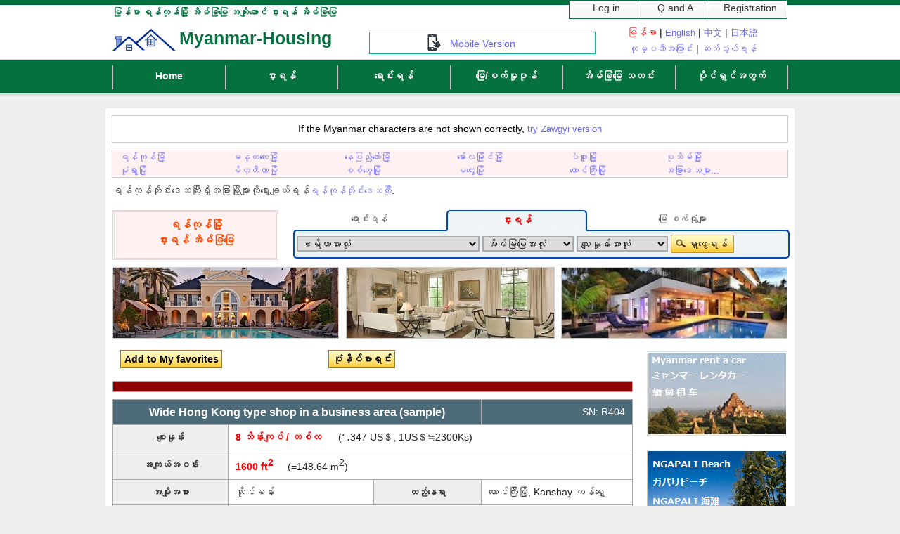

--- FILE ---
content_type: text/html; charset=UTF-8
request_url: https://www.myanmar-housing.com/um/rvdetailum.php?number=404
body_size: 22799
content:
<!DOCTYPE html PUBLIC "-//W3C//DTD XHTML 1.0 Transitional//EN" "http://www.w3.org/TR/xhtml1/DTD/xhtml1-transitional.dtd">
<html xmlns="http://www.w3.org/1999/xhtml" xml:lang="en" lang="en">
<head>
<meta http-equiv="content-type" content="text/html; charset=UTF-8" />
<meta http-equiv="Content-style-Type" content="text/css" />
<meta name="Description" content="မြန်မာအိမ်ခြံမြေသတင်း၊ ငှားရန်အိမ်ခြံမြေ၏အသေးစိတ်ဖော်ပြချက်။ (ဆိုင်ခန်း) in Kanshay, တောင်ကြီးမြို့" />
<meta name="Keywords" content="အိမ်ခြံမြေ၊ အိမ်ရာ၊ ကွန်ဒိုမီနီယမ်၊ လုံးချင်း၊ ခြံမြေ၊ ရုံးခန်း၊ ဆိုင်ခန်း၊ ပိုင်ဆိုင်မှု၊ ကိုယ်စားလှယ်၊ အကျိုးဆောင်၊ မြန်မာ၊ ရန်ကုန်၊ နေပြည်တော်၊ မော်လမြိုင်၊ မန္တလေး၊ ဝယ်ယူသည်၊ ရောင်းသည်၊ portal website." />

<title>မြန်မာအိမ်ခြံမြေ | ငှားရန် အိမ်ခြံမြေ, တောင်ကြီးမြို့ -  ကန်ရှေ့ - ဆိုင်ခန်း - Wide Hong Kong type shop in a business area (sample)</title>
<link rel="alternate"  hreflang="x-default"  href="https://www.myanmar-housing.com/rvdetail.php?number=404">
<link rel="alternate"  hreflang="en"  href="https://www.myanmar-housing.com/rvdetail.php?number=404">
<link rel="alternate"  hreflang="zh"  href="https://www.myanmar-housing.com/rvdetailc.php?number=404">
<link rel="alternate"  hreflang="ja"  href="https://www.myanmar-housing.com/rvdetailj.php?number=404">
<link rel="alternate"  hreflang="my"  href="https://www.myanmar-housing.com/um/rvdetailum.php?number=404">

<link rel="alternate" media="only screen and (max-width: 640px)" href="https://www.myanmar-housing.com/um/mb/mb-rvdetailum.php?number=404">

<link rel="stylesheet" href="style/style1.css" type="text/css" />
<link rel="stylesheet" href="style/style2.css" type="text/css" />
<link rel="stylesheet" href="style/style3.css" type="text/css" />
<link rel="shortcut icon" href="images/favicon.ico" type="image/vnd.microsoft.icon">
<link rel="icon" href="images/favicon.ico" type="image/vnd.microsoft.icon">
<script type="text/javascript" src="js/changeform.js"></script>
<script type="text/javascript" src="js/formcheck.js"></script>
<script type="text/javascript" src="js/delete.js"></script>
<script type="text/javascript" src="js/pageback.js"></script>

<!-- 以下3行はproperty画像スライド用  -->
<script src="https://ajax.googleapis.com/ajax/libs/jquery/1.8.2/jquery.min.js"></script>
<script src="jquery.bxslider/jquery.bxslider.min.js"></script>
<link href="jquery.bxslider/jquery.bxslider.css" rel="stylesheet" />


</head>
<body class="sub"><div id="header">
		
	<div id="logo"><!-- logo start -->		<h1>မြန်မာ ရန်ကုန်မြို့ အိမ်ခြံမြေ အကျိုးဆောင်  ငှားရန် အိမ်ခြံမြေ </h1>

		
		<div class="clear"><hr /></div>
		
		<h2><img src="images/logo.png" /><a href="index.php">Myanmar-Housing</a></h2>
		
	</div><!-- end of logo -->
	
	<div id="upperlist"><!-- upper list start -->
    
        <ol>            <li><a class="login" href="#">&nbsp;&nbsp;Log in</a></li>
            <li><a class="contact" href="qandaum.php">&nbsp;&nbsp;Q and A</a></li>
            <li><a class="register" href="#">&nbsp;&nbsp;Registration</a></li>


            
        </ol>
    
	</div><!-- end of upper list -->
	
	
	
	<div id="child_menu"><!-- child menu start -->
	
		<ul>
		
			
			
			
			
			
			
			

		
		</ul>
	
	</div><!-- end of child menu -->	<a href="./mb/mb-indexum.php">
	<div id="url_flash"><!-- url flash start -->
	
           Mobile Version

	
	</div><!-- end of flash -->
        </a>


	<div id="language-bar"><!-- language-bar start -->
	<font color="red">မြန်မာ</font> | <a href="https://www.myanmar-housing.com/">English</a> | <a href="https://www.myanmar-housing.com/index-cn.php">中文</a> | <a href="https://www.myanmar-housing.com/index-jp.php">日本語</a>  <br><a href="aboutusum.php">ကုမ္ပဏီအကြောင်း</a> | <a href="../contactum.php">ဆက်သွယ်ရန်</a>
	
	</div><!-- end of language-bar -->
	
</div><!-- end of header -->

<div class="clear"><hr /></div><div id="menu"><!-- menu start -->

	<ul>
        <li><a href="index.php">Home</a></li>
        <li><a href="rvlistum.php?city=0">ငှားရန်</a></li>
        <li><a href="svlistum.php?city=0">ရောင်းရန်</a></li>
        <li><a href="lvlistum.php?city=0"> မြေ/စက်မှုဇုန်</a></li>
        <li><a href="news.php">အိမ်ခြံမြေ သတင်း</a></li>
        <li><a href="wanttosellform.php">ပိုင်ရှင်အတွက်</a></li>
	</ul>
        <img src="images/menu_border1.png" />
</div><!-- end of menu --><div id="container">

    <div id="zawgyi_uni_link_display">
        <center>If the Myanmar characters are not shown correctly, <a href="../index-mm.php">try Zawgyi version</a></center>
    </div>

		<div id=city  class="forrent"><!-- cities name start -->
				
			<table>

				<tr>
					<td><a href=rvlistum.php?city=0&area=0&type=0&pricerange=0> ရန်ကုန်မြို့</a></td>
					<td><a href=rvlistum.php?city=1&area=0&type=0&pricerange=0> မန္တလေးမြို့</a></td>
					<td><a href=rvlistum.php?city=2&area=0&type=0&pricerange=0> နေပြည်တော်မြို့</a></td>
					<td><a href=rvlistum.php?city=3&area=0&type=0&pricerange=0> မော်လမြိုင်မြို့</a></td>
					<td><a href=rvlistum.php?city=4&area=0&type=0&pricerange=0> ပဲခူးမြို့</a></td>
					<td><a href=rvlistum.php?city=5&area=0&type=0&pricerange=0> ပုသိမ်မြို့</a></td>

				</tr>
				
				<tr>
					<td><a href=rvlistum.php?city=6&area=0&type=0&pricerange=0> မုံရွာမြို့</a></td>
					<td><a href=rvlistum.php?city=7&area=0&type=0&pricerange=0> မိတ္ထီလာမြို့</a></td>
					<td><a href=rvlistum.php?city=8&area=0&type=0&pricerange=0> စစ်တွေမြို့</a></td>
					<td><a href=rvlistum.php?city=9&area=0&type=0&pricerange=0> မကွေးမြို့</a></td>
					<td><a href=rvlistum.php?city=10&area=0&type=0&pricerange=0> တောင်ကြီးမြို့</a></td>
					<td><a href=city_name.php>အခြားဒေသများ...</a></td>		

				</tr>
				



			
			</table>
				
		</div><!-- end of cities name -->
		<div class="clear"><hr /></div>

		<div id="notice"><!-- notice start -->
			
			<p> ရန်ကုန်တိုင်းဒေသကြီးရှိအခြားမြို့များကိုရွေးချယ်ရန်<a href="svlistum.php?city=24">ရန်ကုန်တိုင်းဒေသကြီး</a>.</p>
			
		</div><!-- end of notice -->
		<div class="clear"><hr /></div>		<div id="currentcity"  class="forrent"><!-- current city start -->
		
			<h2>ရန်ကုန်မြို့<br>ငှားရန် အိမ်ခြံမြေ</h2>

		
		</div><!-- end of current city --><div id=search>
<ul class=tabs>
<li><a href="svlistum.php">ရောင်းရန်</a></li>
<li class="current">ငှားရန်</li>
<li><a class="land_link" href="lvlistum.php">မြေ စက်ရုံများ</a></li>
</ul>

<div class=panes>
<div class=pane>
<form class=bg_img action=rvlistum.php method=post>
<select class="move_left" name=area>
<option value=0  selected>ဧရိယာအားလုံး</option>
<option value=1>အလုံ</option>
<option value=2>ဗဟန်း</option>
<option value=3>ဗိုလ်တစ်ထောင်</option>
<option value=30> ဒဂုံဆိပ်ကမ်း</option>
<option value=4>ဒဂုံ</option>
<option value=33> ဒလ</option>
<option value=25> ဒေါပုံ</option>
<option value=28>  အရှေ့ဒဂုံ</option>
<option value=24> လှိုင်သာယာ</option>
<option value=5>လှိုင်</option>
<option value=6>အင်းစိန်</option>
<option value=7>ကမာရွတ်</option>
<option value=8>ကျောက်တံတား</option>
<option value=9>ကြည့်မြင်တိုင်</option>
<option value=10>လမ်းမတော်</option>
<option value=11>လသာ</option>
<option value=12>မရမ်းကုန်း</option>
<option value=14>မင်္ဂလာတောင်ညွှန့်</option>
<option value=13>မင်္ဂလာဒုံ</option>
<option value=29> မြောက်ဒဂုံ</option>
<option value=31>  မြောက်ဥက္ကလာပ</option>
<option value=15> ပန်းပဲတန်း</option>
<option value=16> ပုဇွန်တောင်</option>
<option value=17> စမ်းချောင်း</option>
<option value=23> ရွှေပြည်သာ</option>
<option value=27> တောင်ဒဂုံ</option>
<option value=32>  တောင်ဥက္ကလာပ</option>
<option value=18> တာမွေ</option>
<option value=26> သန်လျင်</option>
<option value=19> သာကေတ</option>
<option value=35> သီလဝါ</option>
<option value=20> သင်္ဃန်းကျွန်း</option>
<option value=34> တွံတေး</option>
<option value=21> ရန်ကင်း</option>
<option value=22>Others အခြား</option>
</select>
<select class="width100px" name=type>
<option value=0  selected>အိမ်ခြံမြေအားလုံး</option>
<option value=1>ကွန်ဒို</option>
<option value=2>လုံးချင်း</option>
<option value=3>ရုံးခန်း</option>
<option value=4>ဆိုင်ခန်း</option>
<option value=5>တိုက်ခန်း</option>
</select>
<select class="width100px" name=pricerange>
<option value=0  selected>စျေးနှုန်းအားလုံး</option>
<option value=1><3LKs</option>
<option value=2>3-10LKs</option>
<option value=3>10-20LKs</option>
<option value=4>20-30LKs</option>
<option value=5>30-40LKs</option>
<option value=6>>40LKs</option>
</select>
<input class="search_button" type="submit" value="ရှာဖွေရန်">
</form>
<img class=left src="images/form_left.gif">
<img class=right src="images/form_right.gif">
</div><!-- end of pane -->
</div><!-- end of panes -->
</div><!-- end of search -->
<div class="clear"><hr /></div>
		<div id="ad"><!-- advertisement section start -->
	
	            <div id="ad1">
                        <img src="images/ad_1.jpg">
                    </div>

	            <div id="ad2">
                        <img src="images/ad_2.jpg">
                    </div>

	            <div id="ad3">
                        <img src="images/ad_3.jpg">
                    </div>
	
		</div><!-- end of advertisement section -->
		<div class="clear"><hr /></div>
                        <div id="detail">
                         <div id="button">
                         <table><tr>
                           <td width="250" align="left"><input class="buttondecoration" type="button" value=" Add to My favorites " onClick="<!--location.href='uvaddfavorite.php?type=forrent&number=404'-->">&nbsp;&nbsp;&nbsp;</td>
                           <td width="150" align="right"><input class="buttondecoration" type="button" value=" ပုံနှိပ်ဗားရှင်း " onClick="location.href='rvprintum.php?number=404'"></td>
                           <td width="250" align="right"></td>
                           <td width="100" align="right"></td>
                           </tr>
                         </table>
                         </div>
                         <div class="clear"><hr /></div>


                        <center>
                       <div id="tokuten">
                        <table>

                          <tr>
                            <td width="370" colspan=2  align="left">
                            </td>

                            <td width="370" colspan=2  align="left">
                            </td>
                          </tr>
                         </table>
                         </div>
                         <div class="clear"><hr /></div>


                        <table>

                          <tr>
                            <td width="520" colspan=3 class="blackwhite" align="center"><h2>Wide Hong Kong type shop in a business area (sample)</h2></td>
                            <td width="220" class="blackwhite" align="right"><font color="white">SN: R404</font></td>
                          </tr>

                          <tr>
                            <th width="150"> စျေးနှုန်း</th>
                            <td width="590" colspan=3><font color="red"><b>8 သိန်းကျပ် / တစ်လ</b></font>&nbsp;&nbsp;&nbsp;&nbsp;&nbsp;&nbsp;(≒347 US＄, 1US＄≒2300Ks) </td>
                          </tr>


                          <tr>
                            <th width="150"> အကျယ်အဝန်း</th>
                            <td width="590"  colspan=3><font color="red"><b>1600 ft<sup>2</sup></b></font> &nbsp;&nbsp;&nbsp;&nbsp;(=148.64 m<sup>2</sup>)</td>
                          </tr>

                          <tr>
                            <th width="150"> အမျိုးအစား</th><td width="220">ဆိုင်ခန်း</td>
                            <th width="150"> တည်နေရာ</th><td width="220">တောင်ကြီးမြို့, Kanshay ကန်ရှေ့</td>
                          </tr>

                          <tr>
                            <th> အခန်းပေါင်း</th>
                            <td colspan=3>
                              Hong Kong Type&nbsp;&nbsp;&nbsp;3 Bed room&nbsp;&nbsp;&nbsp;1 Hall(hall type)&nbsp;&nbsp;&nbsp;1 Wash room&nbsp;&nbsp;&nbsp;1 Kitchen&nbsp;&nbsp;&nbsp;
                            </td>
                          </tr>
                          <tr>
                            <td colspan="4" align="center">
                             <input class="buttondecoration" type="button"  value=" &nbsp;&nbsp;ပိုမိုသိရှိလိုပါက အကျိုးဆောင်ကိုဆက်သွယ်ရန် &nbsp;&nbsp;&nbsp;  " onClick="location.href='../contactum.php#contactform'"><br>
                            </td>
                          </tr>

                          <tr>
                            <th width="150"> တည်ဆောက်ပုံ</th><td width="220">Brick and wood သစ်နှင့်အုတ်</td>
                            <th> အလွှာ / အထပ်ပေါင်း</th><td>Grd floor /   7 building stories</td>
                          </tr>

                          <tr>
                            <th> တည်ဆောက်သည့်နှစ်</th><td>6-10 years ago</td>
                            <th> အပြင်အဆင်</th><td>Normal ပုံမှန်</td>
                          </tr>
                          <tr>
                            <th> ပရိဘောဂ</th><td>No မရှိ</td>

                            <th> လေအေးပေးစက်</th><td>1 unit(s)</td>
                          </tr>
                          <tr>
                            <th> ဓာတ်လှေကား</th><td>No မရှိ</td>
                            <th> ဖုန်း</th><td>Extension phone လိုင်းခွဲဖုန်းရှိ</td>
                          </tr>

                          <tr>
                            <th> ကားရပ်နားရန်</th><td>Yes ရှိ</td>
                            <th> ဝင်ရောက်နိုင်သည့်ရက်စွဲ</th><td>Consultable ဆွေးနွေးရန်လို</td>
                          </tr>

                          <tr>
                            <th> ရှင်းလင်းချက်</th><td colspan=3>The location is very good. There are super market, school nearby. The design of the building is using the latest mordan architechture method.</td>
                          </tr>

                          <tr>
                            <th> လမ်းပန်းဆက်သွယ်ရေး</th><td colspan=3>The transportation is very convenient, city train - Hleidan station, bus: No.23, No.43, No.40, No.78, No.123, No.439, No.234</td>
                          </tr>
                        </table>
                        </center>

        <script type="text/javascript">

            jQuery(document).ready(function($){
                $('.bxslider').bxSlider({
                    auto: true,
                    infiniteLoop: true,
                    captions: true,
                    slideWidth:728
                });
            });
        </script>
        <div id="slider">
            <ul class="bxslider">
<li><center><img src="images/default1.jpg" title="Wide Hong Kong type shop in a business area (sample)" alt="မြန်မာအိမ်ခြံမြေ - ငှားရန် property" /></center></li>
</ul>
            </ul>
        </div>
        <div class="clear"><hr /></div>

                         <center>
                         <br>
                         <input class="buttondecoration" type="button"  value=" &nbsp;&nbsp;ပိုမိုသိရှိလိုပါက အကျိုးဆောင်ကိုဆက်သွယ်ရန် &nbsp;&nbsp;&nbsp;  " onClick="location.href='../contactum.php#contactform'"><br>
                         <br><br><br>
                         <table>
                          <tr>
                            <td width="750" colspan=4 class="blackwhite" align="center"><h2>အကျိုးဆောင် / ပိုင်ရှင် သတင်းအချက်အလက်</h2></td>
                          </tr>

                          <tr>
                            <th width="150"> ကိုယ်စားလှယ်</th><td colspan=3><h2><a href="../contactum.php">DEF Real Estate Co., Ltd.(sample)</a></h2></td>
                          </tr>


                          <tr>
                            <th width="150">Phone</th><td colspan=3>01-2303085, 01-2303086</td>
                          </tr>

                          <tr>
                            <th width="150">Email</th><td colspan=3>realestate@myanmarsb.com</td>
                          </tr>

                          <tr>
                            <th> လိပ်စာ</th><td colspan=3>No.237-239, China Town Condo 8F, Corner of 10th street and Anawrahta Road, Lanmadaw Township, Yangon</td>
                          </tr>

  </table>
  </center>
	<div id="doubleads">

            <div id="doublead1">
                <a href="https://www.myanmar-rentacar.com/"><img src="images/myanmar-rentacar-ad.jpg"   alt="Myanmar rent a car"></a>
            </div>


            <div id="doublead2">
                <script async src="//pagead2.googlesyndication.com/pagead/js/adsbygoogle.js"></script>
                <!-- 320x250 -->
                <ins class="adsbygoogle"
                     style="display:inline-block;width:300px;height:250px"
                     data-ad-client="ca-pub-5848884075575650"
                     data-ad-slot="3697750488"></ins>
                <script>
                (adsbygoogle = window.adsbygoogle || []).push({});
                </script>
            </div>

			
	</div>
	<div class="clear"><hr /></div>

                        <div id="caution"><!-- caution start -->                        
                            <p class="one"><span class="bold">Tips:</span><br />
                            ဤအကျိုးဆောင်ကုမ္ပဏီကို ဆက်သွယ်ရာတွင် <span>“ဒီအိမ်ခြံမြေကို Myanmar Housing Website ကနေ ရှာတွေ့တာပါ”</span> ဟု အရင်ဦးစွာ ပြောဆိုပြီး စုံစမ်းပါက ပိုမြိုမန်ဆန် ချောမွေ့စွာ ဆောင်ရွက်နိုင်ပါမည်။</p>
                            <p class="two"><span class="bold">Caution:</span><br />
                             အကျိုးဆောင်ကုမ္ပဏီက ဖော်ပြထားသော အိမ်ခြံမြေများနှင့်ပတ်သက်သော အချက်အလက်များ မှန်ကန်မှု ရှိမရှိကို သေချာစွာစုံစမ်းပါ။ ပြဿနာ တစုံတရာ ဖြစ်ပွားပါက  Myanmar Housing မှ <span>တာဝန်ယူမည်မဟုတ်ပါ။</span> သက်ဆိုင်ရာ အကျိုးဆောင်ကုမ္ပဏီနှင့် တိုက်ရိုက်ဆက်သွယ်မေးမြန်း၍ ဖြေရှင်းပါ။</p>
                            <p class="three">If you see any entry which is strange or look like fake, please call us via <span>01-2303085</span>.</p>
                        </div><!-- end of caution -->

                     </div><!-- end of detail -->
	<div id="sidebar"><!-- sidebar start -->

		<iframe src="sidebar.html" height="100%" width="200px" frameborder="no" scrolling="no" marginheight="0" marginwidth="0" hspace="0" vspace="0" ></iframe>
			
	</div><!-- end of sidebar -->
	<div class="clear"><hr /></div></div><!-- end of container --><div class="clear"><hr /></div><br /><div id="footer"><!-- footer start -->
	<br>
	COPYRIGHT @ Myanmar Housing | All Right Reserved <br /><br>



	 <br />
</div><!-- end of footer -->
</body>
</html>


--- FILE ---
content_type: text/html; charset=utf-8
request_url: https://www.google.com/recaptcha/api2/aframe
body_size: 267
content:
<!DOCTYPE HTML><html><head><meta http-equiv="content-type" content="text/html; charset=UTF-8"></head><body><script nonce="4Cg-iZF5JVk4nUE8tyQtNw">/** Anti-fraud and anti-abuse applications only. See google.com/recaptcha */ try{var clients={'sodar':'https://pagead2.googlesyndication.com/pagead/sodar?'};window.addEventListener("message",function(a){try{if(a.source===window.parent){var b=JSON.parse(a.data);var c=clients[b['id']];if(c){var d=document.createElement('img');d.src=c+b['params']+'&rc='+(localStorage.getItem("rc::a")?sessionStorage.getItem("rc::b"):"");window.document.body.appendChild(d);sessionStorage.setItem("rc::e",parseInt(sessionStorage.getItem("rc::e")||0)+1);localStorage.setItem("rc::h",'1768913576223');}}}catch(b){}});window.parent.postMessage("_grecaptcha_ready", "*");}catch(b){}</script></body></html>

--- FILE ---
content_type: text/css
request_url: https://www.myanmar-housing.com/um/style/style1.css
body_size: 20163
content:
@charset "UTF-8";


/*ミャンマーunicode対応のウエブフォントを使う
参考サイト　：http://www.mcf.org.mm/myanmar-unicode/68-web-developers/354-google-web-font-api.html
フォント出所：https://fonts.google.com/earlyaccess
ttfファイル（フォントファイル）を自身の環境にダウンロードし使う


@font-face {
    font-family: "Noto Sans Myanmar"; 
    src: local("Noto Sans Myanmar"), url("NotoSansMyanmar-Regular.ttf") format("truetype");
}
*/

* {
        margin: 0;
        padding: 0;
        /*font-family: Arial, verdana, sans-serif;*/
    	font-family:'Noto Sans Myanmar', sans-serif, Arial, verdana;

        font-size: 14px;
}

img {
        border: 0;
        border: none;
}

body {
        text-align: center;
        font-size: 14px;
        background-color: #eeeeee;
        /*font-family: Arial, verdana, sans-serif, Zawgyi-Onef;*/
}

body.main {
        background-image: url(../images/bg_body.png);
        background-repeat: repeat-x;
        /*font-family: Arial, verdana, sans-serif, Zawgyi-Onef;*/

}

body.sub {
        background-image: url(../images/sub_bg1.png);

        background-repeat: repeat-x;
        /*font-family: Arial, verdana, sans-serif, Zawgyi-One;*/

}

a {
        font-size: 13px;
        color: #6565FF;
        font-weight: normal;
        text-decoration: none;
}

a:hover {
        color: #f00;
}

a.current {
        text-decoration: none;
        color: #f00;
        font-weight: bold;
}

div#zawgyi_uni_link_display {
    width:960px;
    line-height: 2.7;
    border:1px solid #ccc;
    margin: 10px auto 10px;
    font-size: 15px;
}


div#top-page-display {
    border:1px solid #ccc;
    margin-top: 10px;
    margin-left:10px;
    padding:1px;
    background:#fff;
    font-size: 14px;
    float:left;
    width:640px;
  
}

div#ads300x250 {
    width:300px; 
    height:250px;
    border:1px solid #ccc;
    float:right;
    margin-right:10px;
    margin-top:10px;
    background-color: #fdd;
    background-image: url(../images/myanmar-rentacar-ad.jpg);

}


div#show {
        margin: 20px auto 0;
}

div#container.main {
        margin-top: 20px;
}

div#container {
        width: 980px;
        margin: 20px auto 20px;
        background-color: #fff;
        border: 1px solid #eee;
}

div#header {
        width: 960px;
        height: 93px;
        margin: 0 auto;
}

div#header ul li {
        float: left;
        list-style-type: none;
        margin: 20px 15px 0 0;
}

div#header a.header_link {
        color: #fff;
        font-weight: bold;
        width: 50px;
        height: 25px;
        float: left;
}

/*====================== Logo style ロゴスタイル========================*/


div#logo {
        width: 375px;
        float: left;
}

div#logo h2 a {
        width: 280px;
        text-decoration: none;
        text-align:left;
        color: #04713E;
        font-size: 25px;
        font-weight: bold;
        margin: 5px 0px 0px 0px;
        float: left;
}

div#logo h2 img {
        margin: 5px 5px 0 0;
        float: left;
}

div#logo h1 {
        font-size: 13px;
        float: left;
        height: 25px;
        color: #04713E;
        margin-top: 10px;
        text-align:left;
}

.h1class{
        font-size: 13px;
        font-weight: normal;
        float: left;
        color: #2d8f28;
        margin-top: 7px;
}

/*=================== End of logo =======================*/

/*=================== Upper list style ==================*/

div#upperlist {
        float: right;
        width: auto;
}

div#upperlist ol li {
        float: left;
        list-style-type: none;
}

div#upperlist li a {
        text-decoration: none;
        color: #333;
        font-weight: normal;
        font-size: 14px;
        width: 98px;
        height: 30px;
        display: block;
        line-height: 1.7;
}

div#upperlist li a.login {
        background-image: url(../images/register_back1.png);
        background-repeat: no-repeat;
}

div#upperlist li a.login:hover {
        background-image: url(../images/register_back_hover1.png);
        background-repeat: no-repeat;
}

div#upperlist li a.contact {
        background-image: url(../images/register_back1.png);
        background-repeat: no-repeat;
}

div#upperlist li a.contact:hover {
        background-image: url(../images/register_back_hover1.png);
        background-repeat: no-repeat;
}

div#upperlist li a.register {
        width: 115px;
        height: 30px;
        display: block;
        background-image: url(../images/register_back1.png);
        background-repeat: no-repeat;
}

div#upperlist li a.register:hover {
        background-image: url(../images/register_back_hover1.png);
        background-repeat: no-repeat;
}

/*==================== End of upper list style =======================*/

div#child_menu {
        float: right;
}

div#child_menu ul li {
        background-image: url(../images/list_icon.gif);
        background-repeat: no-repeat;
        padding-left: 15px;
        line-height: 1;
}

div#child_menu ul li:hover, div#child_menu ul li.current {
        background-image: url(../images/list_icon_hover.gif);
        background-repeat: no-repeat;
        color: #f00;
}

div#header span.message {
        float: left;
        text-align: left;
        color: #FFA500;
        font-size: 13px;
        margin: 10px 0 0 0;
}

div#url_flash {
        width: 320px;
        height: 30px;
        float: left;
        margin: 15px 0 0 -10px;
        line-height: 2.4;
        border: 1px solid #00bb88;
        background-image: url(../images/mobile-icon.png);
        background-repeat: no-repeat;
        background-position: 80px 3px;
}

div#language-bar {
        width: 270px;
        height: 35px;
        line-height: 1.7;
        float: right;
        margin: 60px -25px 0 -10;
        padding-top: 5px;
        border: 0px solid #eee;

}

div#language-bar a{
        font-size:bold;
}


div#mm_font {
        width: 270px;
        height: 35px;
        float: right;
        margin: 15px -35px 0 0;
}
/*=================== Menu style ========================*/

div#menu {
        width: 960px;
        height: 40px;
        margin: 0 auto;
}

div#menu ul {
        float: left;
}

div#menu ul li {
        list-style-type: none;
        float: left;
}

div#menu ul li a {
        width: 160px;
        height: 40px;
        display: block;
        text-align: center;
        background-image: url(../images/menu_border1.png);
        background-repeat: no-repeat;
        font-size: 14px;
        font-weight: bold;
        /*color: #2E8B57;*/
        color:#fff;
        line-height: 2.2;        
}

div#menu ul li a:hover, div#menu ul li a.current {
        /*color: #4cbbe4;*/
        color:#ff9944;
        font-size: 15px;
        font-weight: bold;
}

div#menu li a {
        text-decoration: none;
        font-size: 16px;
        font-weight: bold;
        text-align: left;
}

#menu img {
        float: right;
        position: absolute;
        /*margin: 0 0 0 47px;*/
     
}

div#notice p {
        text-align: left;
        color: #333;
        margin-left: 10px;
}

/*===================== End of menu style =====================*/

div#city{
           text-align:left;
           width: 960px;
           font-size: 13px;
           border: 1px solid #ccc;
        margin:10px auto 10px;
           background-color: #f8f8f8;
}

div#city.forrent {
        background-color: #fff1f1;
}
div#city.land {
        background-color: #FFFFE5;
}

div#city h1{
   height:26px;
   font-size: 16px;
   background-color:#111;
   color:#ffffff;
   text-align:center;
   margin:10px 0px 10px 0px;
   padding-top:5px;
   border:3px double #C1C1C1;
}

div#city table {
        width: 960px;
    border-collapse:collapse;
    border-spacing:0;
    margin:0 0 0 0;
    font-size: 13px;
}

div#city table  td {
    vertical-align:center;
    padding:2px 10px;
}

div#city td a {
        font-size: 13px;
}

div#city td a.current {
        color: #f00;
}

div#city span#right{
    float:right;
}
div#city span#left{
    float:left;
}

div#city img{
    vertical-align:bottom;
    margin-bottom:0px;
}

div#city-avatar{
    float:right;
    text-align:center;
    width:200px;
    height:200px;
}

div#city img.avatar{
    clear:both;
    border:3px double #C1C1C1;
}

div#city input{
    vertical-align:bottom;
    margin-bottom:0px;
}

.bggray{
    background-color:#eee;
}

.clear
 { clear:both; }  
.clear hr { display:none; }  




div#currentcity {
        width: 230px;
        height: 58px;
        float: left;
        margin: 20px 0 0 10px;
        color: #FF4500;
        font-weight: bold;
        font-size: 16px;
        border: 3px double #ddd;
        background-color: #f8f8f8;
        text-align: center;
        vertical-align: middle;
        padding-top: 7px;
}

div#currentcity.forrent {
        background-color: #fff1f1;
}

div#currentcity.land {
        background-color: #ffffe5;
}

div#currentcity h2 {
        font-size: 15px;
        line-height:150%;
}


div#search {
        float: right;
        width: 700px;
        margin: 0 10px 0 0;
}

div#search ul.tabs li {
        list-style-type: none;
        float: left;
        margin: 20px 5px 0 5px;
}

div#search ul.tabs li.first {
        margin-left: 25px;
}

div#search ul.tabs li {
        position: relative;
        z-index: 1;
        width: 200px;
        height: 35px;
        display: block;
        line-height: 2;
}

div#search ul.tabs li a {
        text-decoration: none;
        color: #333;
        position: relative;
        z-index: 1;
        width: 200px;
        height: 35px;
        display: block;
        text-align: center;
        line-height: 2;
}

div#search ul.tabs li.current, div#search ul.tabs li a:hover {
        background-image: url(../images/link_bg.png);
        background-repeat: no-repeat;
        color: #f00;
        font-weight: bold;
}

div#search ul.tabs li a.land_link {
        width: 250px; 

}

div#search ul.tabs li a.land_link:hover {
        background-image: url(../images/last_link_bg.png);
        background-repeat: no-repeat;
}

div#search ul.tabs li.land_current {
        width: 250px; 
        background-image: url(../images/last_link_bg.png);
        background-repeat: no-repeat;
        color: #f00;
        font-weight: bold;
}



div#search ul.tabs li a:hover {
        color: #f00;
}


form.bg_img {
        float: left;
        text-align: left;
        height: 41px;
        width: 690px;
        margin: -7px 0 0 0;
        padding: 5px 0 0 10px;
        background-color: #eff4f7;
        background-image: url(../images/bg_form.gif);
        background-repeat: repeat-x;
}

div#search form {
        height: 34px;
        padding-top: 7px;        
}

div#search img.left {
        float: left;
        margin: -41px 0 0 -3px;
}

div#search img.right {
        float: right;
        margin: -41px -3px 0 0;
}

div#search form select.move_left {
        margin: 0 0 0 -8px;
        width:260px;

}

div#search form select option {
        padding-left: 10px;

}

div#search form select.width100px {
        width:130px;
}


select, input {
        border: 2px solid #aaa;
        padding-left: 1px;
}

div#search input.search_button {
        width: 90px;
        height: 26px;
        border: 0px;
        padding-left: 15px;
        background-image: url(../images/btn_bg.jpg);
        background-repeat: no-repeat;
}

div#list {
        width: 740px; 
        float:left;
        text-align: left;
}

div#list.border {
        border: 1px solid #ACD2E9;
        margin: 20px 0 0 0;
}

div#detail {
        color:#222;
        width: 740px;
        float: left;
        margin: 0 0 0 10px;
        text-align: left;
}


div#detail h3 {
        text-align: left;
        margin: 0 0 10px 0;
        background-color: #ddd;
        padding: 5px 0;
}


div#detail table {

        /*width:600px;*/
        border-collapse:collapse;
        border-spacing:0;
        margin:0 0 10px;
        border-left:#aaaaaa solid 1px;
        border-top:#aaaaaa solid 1px;
}
div#detail table  td {
        /*text-align:left;*/
        color:#222;
        font-size: 14px;
        line-height:150%;
        vertical-align:center;
        padding:7px 10px;
        border-right:#aaaaaa solid 1px;
        border-bottom:#aaaaaa solid 1px;
        /*background-color:#fff;*/
}



div#detail table  th {
        /*text-align:left;*/
        color:#333;
        font-weight: bold;
        font-size: 13px;
        line-height:150%;
        vertical-align:center;
        padding:7px 10px;
        border-right:#aaaaaa solid 1px;
        border-bottom:#aaaaaa solid 1px;
        background-color:#eee;
}


div#detail ul{
  text-align: left; /* ウィンドウの右側に配置 */

}

div#detail ul li{
  display: inline; /* リストをインライン表示にして横並びにする */
        font-size: 15px;
        margin-right:100px;

}

div#tokuten{
        float: left;
        margin: 0 0 10 0px;
        text-align: left;

}

div#tokuten table td{
        border:#ffffff solid 0px;
        //color:#2e8b57;
        color:#ffffff;
}

div#tokuten table{
        border:#aaaaaa solid 1px;
        //background-color:#eee;
        background-color:#8d0000;
        font-weight: bold;
}



div#caution p {
        margin: 0 0 10px 0;
        color: #333;
        text-align: justify;
        line-height: 1.5;
        padding: 10px;
        border: 3px double #aaa;
}

div#caution p.one {
        background-color: #eee;
}

div#caution p.two {
        background-color: #8e8;
}

div#caution p.three {
        background-color: #fdc;
}

div#caution p span {
        color: #f00;
}


div#images {
        margin: 20px 0 0 0;
}

div#images img {
        margin: 0 15px 15px 15px;
}

div#condition {
        width: 960px;
        float: left;
        text-align: left;
        margin: 0 0 0 10px;
}

div#condition table.forrent {
        background-color: #fff1f1;
}

div#condition table.land {
        background-color: #ffffe5;
}

div#condition table {
        border: 1px solid #ddd;
        border-collapse: collapse;
        margin: 20px 0 0 0;
        background-color: #f8f8f8;
}

div#condition td {
        padding: 5px;
        border: 1px solid #ccc;
        color:#222;
}



div#condition td ul li {
        text-align: left;
        float: left;
        list-style-type: none;
        background-image: url(../images/li_separator.gif);
        background-repeat: no-repeat;
        padding: 0 10px 0 10px;
}

div#condition td ul li.noback {
        background-image: none;
}

div#condition td ul li.current {
        text-decoration: none;
        color: #f00;
        font-weight: normal;
        font-size: 13px;
}

div#condition td.bold {
        color:#222;
        font-weight: bold;
        font-size: 14px;
}


div#ad {
        width: 960px;
        height: 100px;
        margin: 10px auto 0;
        margin-bottom: 10px;
        text-align: center;
        border: 0px solid #ccc;
        padding: 0px;

}

div#ad #ad1{
        float:left;
        width: 320px;
        height: 100px;
        border: 1px solid #ccc;
        padding: 0px;
        margin-right:10px;
}

div#ad #ad2{
        float:left;
        width: 295px;
        height: 100px;
        border: 1px solid #ccc;
        padding: 0px;
}

div#ad #ad3{
        float:right;
        width: 320px;
        height: 100px;
        border: 1px solid #ccc;
        padding: 0px;
}


div#doubleads {
        width: 740px; 
        height: 250px;
        margin: 10px auto 5;
        margin-top:20px;
        margin-bottom:5px;
        border: 0px solid #ccc;
        padding: 0px;

}

div#doubleads #doublead1{
        float:left;
        width: 300px;
        height: 250px;
        border: 1px solid #ccc;
        padding: 0px;
        margin-left:12px;
}

div#doubleads #doublead2{
        float:right;
        width: 300px;
        height: 250px;
        border: 1px solid #ccc;
        padding: 0px;
        margin-right:0px;
}

div#doubleads #doublead1 img {
	max-width: 100%;
	height: auto;
        border: 0px solid #ccc;
        padding: 0px;
        margin:0px;
}

div#sort {
        width: 950px;
        float: left;
        margin: 12px 0 0 10px;
        //background-color: #4e555d;
        //background-color: #1e63b0;
        background-color: #4d6a79;
        border: 0px solid #ccc;
        padding: 5px;
}

div#sort ul li {
        float: left;
        list-style-type: none;
        margin: 0 5px 0 0;
        background-image: url(../images/sort_border.jpg);
        background-repeat: no-repeat;
        padding: 0 5px 0 10px;
        line-height: 1.2;
}


div#sort ul li a{
        color:#fff;
}

div#sort ul li a:hover{
        color: #fe0;

}

div#sort ul li.current {
        text-decoration: none;
        color: #fe0;
        font-weight:bold;

}

div#sort ul li.noback {
        background-image: none;
}

div#page {
        color:#fff;
        width: 960px;
        float: left;
        margin: 0px 0 5px 10px;
        border-bottom: 2px solid #ddd;
        padding-bottom: 2px;
        //background-color: #1e63b0;
        background-color: #4d6a79;
}


div#page ul {
        width: auto;
        margin-right: 30px;
        float: left;
}


div#page ul li {
        padding: 0 2px;
        height: 20px;
        display: block;
        line-height: 1.5;
        border: 1px solid #ddd;
        font-size: 14px;
        float: left;
        list-style-type: none;
        margin: 0 5px 0 0;
}

div#page ul li:hover {
        color: #fe0; 
        background-color:#1e63b0;
        font-weight:bold;
}

div#page ul li a {
        color:#fff;
        padding: 0 1px;
        height: 20px;
        display: block;
        line-height: 1.6;
}

div#page ul li a:hover {
        color: #fe0; 
        background-color:#1e63b0;
        font-weight:bold;

}

div#page ul li a.next, div#page ul li a.prev {
        width: 50px;
        height: 20px;
        display: block;
        line-height: 1.6;
}



div#page ul li.current {
        text-decoration: none;
        color: #fe0;
        font-weight:bold;
}

div#page input.decoration {
  background-image: url("../images/post_button.png");
  background-repeat: repeat-x;
  border: 1px solid #9F744A;
  float: right;
  font-weight: bold;
  height: 26px;
  width: 150px;
}

div#page input.decoration-long {
  background-image: url("../images/post_button.png");
  background-repeat: repeat-x;
  border: 1px solid #9F744A;
  float: right;
  font-weight: bold;
  height: 26px;
  width: 250px;
}

.buttondecoration {
  background-image: url("../images/post_button.png");
  background-repeat: repeat-x;
  border: 1px solid #9F744A;
  /*float: right;*/
  font-weight: bold;
  height: 26px;
}
.buttondecoration1 {
    background-color: #333;
    
    color: #fff;
    font-weight: bold;
    border: 3px double #aaa;
    height: 26px;

}

.buttondecorationwantosell {
  background-image: url("../images/post_button.png");
  background-repeat: repeat-x;
  border: 1px solid #9F744A;
  /*float: right;*/
  font-weight: bold;
  height: 20px;
}

input[type=button],   input[type=reset],  input[type=submit]{
  cursor: pointer;
}


--- FILE ---
content_type: text/css
request_url: https://www.myanmar-housing.com/um/style/style3.css
body_size: 15484
content:
@charset "UTF-8";



div#whats_new {
        margin: 20px 10px 20px 10px;
        border: 1px solid #ddd;
}

div#whats_new h3 {
        //width: 470px;
        height: 30px;
        display: block;
        border-radius: 0px 4px 0px 4px;
        line-height: 2.1;
        color: #fff;
        font-size: 13px;
        font-weight: bold;
        margin: 0 0 0px 0;
        text-align: left;
}

div#whats_new h3 img {
        float: left;
        margin: 4px 10px 5px 10px;
        border: 0px;
}

div#whats_new h3.one {
        background-image: url(../images/h3_back03.gif);
        background-repeat: repeat-x;
}

div#whats_new h3.two {
        background-image: url(../images/h3_back04.gif);
        background-repeat: repeat-x;
}

div#whats_new h3.three {
        background-image: url(../images/h3_back01.gif);
        background-repeat: repeat-x;
}

div#whats_new p {
        text-align: left;
        color:#333;
        padding: 10px;
        font-size: 13px;
        font-weight: normal;
        text-indent: 0px;
        line-height: 1.0;
}

div#whats_new ul {
        /*height: 100px;*/
        /*overflow: scroll;*/
        /*padding: 10px 0 10px 5px;*/
        text-align: left;
        list-style-type: none;
}

div#whats_new li {
        color:#333;
        text-align: left;
        margin: 0 0 0px 0;
        padding: 5px 0 0px 10px;
        font-size: 13px;
        font-weight: normal;
        /*text-indent: 20px;*/
        line-height: 1.6;
}

div#whats_new li span {
        margin: 0 10px 0 0;
}



div#sub_menu {
        width: 220px;
        float: left;
        margin: 10px 0 30px 10px;

}

div#sub_menu h3 {
        width: 220px;
        height: 35px;
        margin: 0 0 10px 0;
        border: 1px solid #8af;
        background-image: url(../images/submenu_h3_back.gif);
        background-repeat: repeat-x;
        color: #333;
        line-height: 2.4;
}

div#sub_menu ol li {
        float: left;
        list-style-type: none;
        width: 110px;
        text-align: center;
        margin: 0 0 10px 0;
}

div#sub_menu ul {
        width: 220px;
        border: 1px solid #bcf;
}

div#sub_menu ul li {
        list-style-type: none;
        text-align: left;
}

div#sub_menu ul li a {
        width: 220px;
        height: 35px;
        display: block;
        text-align: left;
        border-bottom: 1px solid #bcf;
        line-height: 3.2;
        background-color: #dde5ff;
        color:#333;
        font-weight: bold;
}

div#sub_menu ul li a img {
        float: left;
        margin: 12px 10px 0 10px;
}

div#sub_menu ul li a.last {
        border-bottom: 0px;
}

div#sub_menu ul li a:hover, div#sub_menu ul li a.current {
        background-color: #bcf;
        color: #333;
}

div#knowledge {
        width: 720px;
        float: left;
        text-align: left;
        margin: 10px 10px 20px 20px;
        color: #333;
}

div#inner h2 {
        width: 718px;
        height: 30px;
        border-bottom: 1px solid #ddd;
        margin: 0 0 10px 0;
        background-image: url(../images/h3_back.gif);
        background-repeat: repeat-x;
        line-height: 2;
        color: #555;
        font-size: 16px;
}

div#inner {
        border: 1px solid #ddd;
        margin-bottom: 15px;
}

div#inner p {
        color:#333;
        width: 700px;
        margin: 0 0 20px 9px;
        text-indent: 0px;
        line-height: 1.8;
        text-align: justify;
}

div#inner p.waku {
        color:#ff6600;
        width: 400px;
        margin: 0 0 20px 150px;
        text-indent: 0px;
        line-height: 1.8;
        text-align: center;
        border: 1px solid #ddd;
        float: center;
}

div#inner li {
        margin: 0 0 10px 20px;
}

div#inner h2 img {
        float: left;
        margin: 8px 15px 0 10px;
}

div#inner span.center_bold {
        font-weight: bold;
        text-align: center;
}


div#inner td {
        border: 1px solid #ccc;
        padding: 10px;
        font-size: 13px;
        color: #333333;
}

div#inner td.backfill {
        background-color: #f4f4f4;
}

div#inner table {
        width: 700px;
        border-collapse: collapse;
        text-align: left;
        margin: 0 auto 15px;
}





input.confirm {
        border: 2px solid #ddd;
        background-color: #333;
        color: #fff;
        font-size: 13px;
        font-weight: bold;
        padding: 0px;
}

input.padding {
        padding: 3px;
}



/*=========================== Show With Map ==========================*/
.showmap{
  background-image: url("../images/post_button.png");
  background-repeat: repeat-x;
  border: 1px solid #9F744A;
  /*float: right;*/
  font-weight: bold;
  height: 26px;
        margin:50px 0 0 0px;
}

.showtext{
        background-image: url("../images/post_button.png");
        background-repeat: repeat-x;
          border: 1px solid #9F744A;
        height: 26px;
        margin:10px 0 0 370px;
}

div#condition table{
        margin:0px 0 0px 0;
}

div#condition tr .button{
        margin:0px 0px 0px 0px;
        padding:0px;
        height:30px;
}
/*================= Yangon Map ==================*/
div#condition .map{
        width:980px;
        background-image:url(../images/yangonmap.jpg);
        background-repeat:no-repeat;
        background-color:#fff;
        height:600px;
        text-align:center;
        margin:0 0 0px 0px;
        clear:both;
}

div#condition .map ul{
        margin:190px 0 0 102px;
        padding:0;
}

div#condition .map ul li{
        background-image:none;
        list-style-type:none;
        border:0px;
}

div#condition .map ul li a{
        color:#000;
}
div#condition .map ul li a:hover{
        color:gray;
}

.mingalardon{
        margin:-90px 0 0px 260px;
}

.insein{
        margin:-20px 0 0 240px;
}

.mayangone{
        margin:45px 0 0 260px;
}

.hlaing{
        margin:100px 0 0 -50px;
}

.kamaryut{
        margin:160px 0 0 -40px;
}

.sanchaung{
        margin:140px 0 0 -225px;
}

.kyeemyindaing{
        margin:187px 0 0 -245px;
}

.yankin{
        margin:110px 0 0 -10px;
}

.thingangyun{
        margin:130px 0 0 -15px;
}

.bahan{
        margin:190px 0px 0 -155px;
}

.tamwe{
        margin:160px 0px 0 -120px;
}

.alone{
        margin:230px 0px 0 -225px;
}

.dagon{
        margin:215px 0px 0 -195px;
}

.tharketa{
        margin:210px 0px 0 -80px;
}

.mingalarnyunt{
        margin:220px 0px 0 20px;
}

.lanmadaw{
        margin:270px 0px 0 -470px;
}

.latha{
        margin:315px 0px 0 -420px;
}

.pabedan{
        margin:310px 0px 0 -350px;
}

.kyaukdadar{
        margin:295px 0px 0 -290px;
}

.botataung{
        margin:290px 0px 0 -155px;
}

.puzuntaung{
        margin:255px 0px 0 -135px;
}

.other{
        margin:0px 0px 0 -235px;
}
.other a{
        font-size:20px;
}

/*================= Mandalay Map ==================*/
div#condition .mdlmap{
        width:980px;
        background-image:url(../images/mandalaymap.jpg);
        background-repeat:no-repeat;
        background-color:#fff;
        height:600px;
        text-align:center;
        margin:0 0 0px 0px;
        clear:both;
}

div#condition .mdlmap ul{
        margin:100px 0 0 102px; 
        padding:0;
}

div#condition .mdlmap ul li{
        background-image:none;
        list-style-type:none;
        border:0px;
}

div#condition .mdlmap ul li a{
        color:#000;
}
div#condition .mdlmap ul li a:hover{
        color:gray;
}
.aungmye{
        margin:-30px 0px 0px 360px;
}
.chanaye{
        margin:50px 0px 0px 340px;
}
.patheingyi{
        margin:-40px 0px 0px 580px;
}
.mahaaung{
        margin:20px 0px 0px 340px;
}
.mdlother{
        margin:25px 0px 0px 500px;
}
.mdlother a{
                font-size:13px;
                font-weight:bold;
}
.chanmya{
        margin:10px 0px 0px 350px;
}
.pyigyi{
        margin:50px 0px 0px 380px;
}
.amarapura{
        margin:80px 0px 0px -170px;
}

/*================= Nay Pyi Daw Map==================*/
div#condition .npdmap{
        width:980px;
        background-image:url(../images/naypyidawmap.jpg);
        background-repeat:no-repeat;
        background-color:#fff;
        height:600px;
        text-align:center;
        margin:0 0 0px 0px;
        clear:both;
}

div#condition .npdmap ul{
        margin:100px 0 0 102px; 
        padding:0;
}

div#condition .npdmap ul li{
        background-image:none;
        list-style-type:none;
        border:0px;
}

div#condition .npdmap ul li a{
        color:#000;
}
div#condition .npdmap ul li a:hover{
        color:gray;
}
.pobba{
        margin:-30px 0 0 370px;
}
.oattra{
        margin:65px 0px 0px 350px;
}
.zabu{
        margin:150px 0 0 -200px;
}
.dekkhina{
        margin:240px 0 0 -190px;
}
.npdother{
        margin:200px 0px 0px -50px;
}
.npdother a{
        font-size: 16px;
        font-weight:bold;
        font-family:Tahoma;
}

div#footer {
        border-top: 1px solid #ddd;
        clear: both;
        width: 100%;
        text-align: center;
        margin: 0px auto;
        padding: 0px;
        font-size: 13px;
        font-weight:normal;
        line-height:120%;
        //background-image: url(../images/footer_bg.gif);
        //background-repeat: repeat;
        background-color: #04713e;
        color: #fff;
}

div#footer a {
        color: #888;
}

div#footer a:hover {
        text-decoration: none;
}



div#wanttosellform {
        color:#222;
        width: 960px;
        float: left;
        margin: 0 0 0 10px;
        margin-top: 20px;

        text-align: left;
        border: #aaaaaa solid 0px;
}

div#wanttosellform select{
        width: 180px;
        height: 24px;
        border: #aaaaaa solid 1px;
}

div#wanttosellform select option {
        padding-left: 4px;
}

div#wanttosellform select.year{
        width: 100px;
        height: 24px;
        border: #aaaaaa solid 1px;
}

div#wanttosellform select.month{
        width: 40px;
        height: 24px;
        border: #aaaaaa solid 1px;
}

div#wanttosellform select.day{
        width: 40px;
        height: 24px;
        border: #aaaaaa solid 1px;
}

div#wanttosellform select.short{
        width: 55px;
        height: 22px;
        border: #aaaaaa solid 1px;
}


div#wanttosellform  input[type=text]{
        width: 175px;
        height: 18px;
        border: #aaaaaa solid 1px;
}


div#wanttosellform input[type=file] {
        

 border: #555555 solid 1px;
/*
	-moz-opacity:0 ;
	filter:alpha(opacity: 0);
	opacity: 0;
	z-index: 2;
*/
}

div#wanttosellform input.long {
        width: 860px;
        height: 18px;
        border: #aaaaaa solid 1px;
}


div#wanttosellform input.half {
        width: 454px;
        height: 18px;
        border: #aaaaaa solid 1px;
}

div#wanttosellform input.short {
        width: 100px;
        height: 18px;
        border: #aaaaaa solid 1px;
}


div#wanttosellform span {
        margin: 0 0 0 20px;
}


div#wanttosellform textarea {
        width: 440px;
        height: 50px;
        border: #aaaaaa solid 1px;
        font-size: 13px;
}

div#wanttosellform textarea.long {
        text-align: center;
        width: 890px;
        height: 60px;
        border: #aaaaaa solid 1px;
        font-size: 13px;
        padding-top:10px;
        color: #ff4500;
        font-weight: bold;
}

div#wanttosellform hr{
 border: 0; height: 1px; background: #333; background-image: -webkit-linear-gradient(left, #ccc, #333, #ccc); background-image: -moz-linear-gradient(left, #ccc, #333, #ccc); background-image: -ms-linear-gradient(left, #ccc, #333, #ccc); background-image: -o-linear-gradient(left, #ccc, #333, #ccc); 
}

div#wanttosellform h3 {
        text-align: left;
        margin: 0 0 10px 0;
        background-color: #ddd;
        padding: 5px 0;
}

div#wanttosellform img {
        border: #aaaaaa solid 1px;
}


div#wanttosellform table {

        /*width:600px;*/
        border-collapse:collapse;
        border-spacing:0;
        margin:0 0 10px;
        border-left:#aaaaaa solid 0px;
        border:#aaaaaa solid 1px;
}

div#wanttosellform table  th {
        /*text-align:left;*/
        text-align: center;
        color:#fff;
        background-color: #000;
        font-size: 15px;
        line-height:150%;
        vertical-align:center;
        padding:5px 5px 5px 5px;
        margin: 4px 0 4px 0;
        border-right:#aaaaaa solid 0px;
        border-bottom:#aaaaaa solid 0px;
        /*background-color:#fff;*/
}

div#wanttosellform table  td {
        /*text-align:left;*/
        color:#222;
        font-size:13px;
        line-height:150%;
        vertical-align:center;
        padding:5px 5px 5px 5px;
        margin: 4px 0 4px 0;
        border-right:#aaaaaa solid 0px;
        border-bottom:#aaaaaa solid 0px;
        /*background-color:#fff;*/
}


div#wanttosellform table  td.guide {
        color: #333333;
        font-size:13px;
        font-weight: bold;
        /*width:600px;*/
        border-collapse:collapse;
        border-spacing:0;
        margin:0 0 10px;
        border-left:#aaaaaa solid 0px;
        border:#aaaaaa solid 1px;
}

div#wanttosellform table  td.guide img{
        vertical-align: top;
        border: 0px;
}

div#slider {
        width:738px;
        float: left;
        margin: 10px auto 35px auto;
        border: 0px solid #ccc;

        padding:0px;
        /*overflow-x: hidden;
        overflow-y: auto;*/

}

div#map {
        width:738px;
        float: left;
        margin: 10px auto 35px auto;
        border: 1px solid #ccc;
        padding:0px;
        text-align: center;



}

div#map h2{
        color:#fff;
        line-height:200%;
        width:auto;
        font-size: 16px;
        font-weight: bold;
        text-align: center;
        border: 3px double #ccc;
        background-color:#4d6a79;
}

.bggray {
        background-color: #fff;
}

.blackwhite{
        color:#fff;
        background-color:#4d6a79;


}

.blackwhite h2 {
        color:#fff;
        background-color:#4d6a79;
        font-size: 16px;
        font-weight: bold;

}


.button-style {

    width:160px;
    font-size:13px;
    font-weight:bold;
    text-decoration:none;
    /*display:block;*/
    text-align:center;
    padding:5px 0 10px;
    margin-left:15px;
    color:#111;
    background-color:#fdd760;
    border-radius:5px;
    box-shadow:2px 2px 2px #555;
}





.clear {
        clear: both;
}

.clear hr {
        display:none;
}

.switch {
 -webkit-animation: switchtext 1s infinite alternate;
 -moz-animation: switchtext 1s infinite alternate;
 animation: switchtext 1s infinite alternate;
}
@-webkit-keyframes switchtext {
 from { opacity: 1.0; }
 to { opacity: 0.0; }
}
@-moz-keyframes switchtext {
 from { opacity: 1.0; }
 to { opacity: 0.0; }
}
@keyframes switchtext {
 from { opacity: 1.0; }
 to { opacity: 0.0; }
}




/*　*/

--- FILE ---
content_type: application/javascript
request_url: https://www.myanmar-housing.com/um/js/formcheck.js
body_size: 27364
content:
//注意：JavaScriptの場合[-]マイナスは変数としてつかえない

function validate_landform(landform) {

    // get each field
    var name    = document.landform.name_1_must_string;
    var phone   = document.landform.phone_2_must_string;
    var email   = document.landform.email_3_must_email;
    var area    = document.landform.area_5_must_string;

    var address = document.landform.address_6_must_string;
    var price   = document.landform.price_9_must_string;
    var landspace   = document.landform.landSpace_10_must_string;



    // check the name field
    if ((name.value==null)||(name.value=="")){

        alert("Please input name." );

        name.focus();

        return false;

    }

    // check the phone field
    if ((phone.value==null)||(phone.value=="")){

        alert("Please input phone." );

        phone.focus();

        return false;

    }

    // check the email field
    if ((email.value==null)||(email.value=="")){

        alert("Please input email.");

        email.focus();

        return false;
    }
    if (!isEmailAddress(email.value)) {

        alert('Email format error, Please input  real email address.');

	email.focus();

        return false;

    }

    // check the area field
    if ((area.value==null) || (area.value=="") ||(area.value=="N")||(area.value=="0")){

        alert("Please select Area. " );

        area.focus();

        return false;

    }
  

    // check the address field
    if ((address.value==null)||(address.value=="")){

        alert("Please input Address. " );

        address.focus();

        return false;
    }
  

    // check the price field
    if ((price.value==null)||(price.value=="")){

        alert("Please input Price." );

        price.focus();

        return false;
    }
    if (!isNumeric(price.value)) {

        alert("Please input numeric number for Price." );

        price.focus();

        return false;
    }

    // check the landspace field
    if ((landspace.value==null)||(landspace.value=="")){

        alert("Please input land space." );

        landspace.focus();

        return false;
    }
    if (!isNumeric(landspace.value)) {

        alert("Please input numeric number for land space. " );

        landspace.focus();

        return false;
    }


    // 「OK」時の処理開始 ＋ 確認ダイアログの表示
    if(window.confirm('Are you sure all inputted data are correct?')){
        //inpupform.submit();
    }

    // 「キャンセル」時の処理開始
    else{
        return false;
    }


   //inpupform.submit();
   //return true;

}


function validate_wantlandindustrial(inputform) {

    // get each field
    var name    = document.inputform.name_1_must_string;
    var phone   = document.inputform.phone_2_must_string;
    var email   = document.inputform.email_3_must_email;
    var area    = document.inputform.area_5_must_string;

    var address = document.inputform.address_6_must_string;
    var price   = document.inputform.price_8_must_string;
    var floorspace   = document.inputform.floorspace_9_must_string;



    // check the name field
    if ((name.value==null)||(name.value=="")){

        alert("Please input name." );

        name.focus();

        return false;

    }

    // check the phone field
    if ((phone.value==null)||(phone.value=="")){

        alert("Please input phone." );

        phone.focus();

        return false;

    }

    // check the email field
    if ((email.value==null)||(email.value=="")){

        alert("Please input email.");

        email.focus();

        return false;
    }
    if (!isEmailAddress(email.value)) {

        alert('Email format error, Please input  real email address.');

	email.focus();

        return false;

    }

    // check the area field
    if ((area.value==null) || (area.value=="") ||(area.value=="N")||(area.value=="0")){

        alert("Please select Area. " );

        area.focus();

        return false;

    }
  

    // check the address field
    if ((address.value==null)||(address.value=="")){

        alert("Please input Address. " );

        address.focus();

        return false;
    }
  

    // check the price field
    if ((price.value==null)||(price.value=="")){

        alert("Please input Price." );

        price.focus();

        return false;
    }
    if (!isNumeric(price.value)) {

        alert("Please input numeric number for Price." );

        price.focus();

        return false;
    }

    // check the floorspace field
    if ((floorspace.value==null)||(floorspace.value=="")){

        alert("Please input floor space." );

        floorspace.focus();

        return false;
    }
    if (!isNumeric(floorspace.value)) {

        alert("Please input numeric number for floor space. " );

        floorspace.focus();

        return false;
    }


    // 「OK」時の処理開始 ＋ 確認ダイアログの表示
    if(window.confirm('Are you sure all inputted data are correct?')){
        //inpupform.submit();
    }

    // 「キャンセル」時の処理開始
    else{
        return false;
    }


   //inpupform.submit();
   //return true;

}



function validate_frmcontact(validate_frmcontact) {

    // get each field
    var name    =document.frmcontact.name_1_must_string;
    var phone   =document.frmcontact.phone_2_must_string;
    var email   =document.frmcontact.email_3_must_email;
    var message =document.frmcontact.message_6_must_string;


    // check the name field
    if ((name.value==null)||(name.value=="")){

        alert("Please input  name. \n\nအမည္ျဖည့္ပါ။ " );

        name.focus();

        return false;
    }


    // check the phone field
    if ((phone.value==null)||(phone.value=="")){

        alert("Please input phone. \n\nဖုန္းနံပတ္ျဖည့္ပါ။" );

        phone.focus();

        return false;
    }


    // check the email field
    if ((email.value==null)||(email.value=="")){

        alert("Please input email. \n\nအီးေမးလ္ကို ျဖည့္ပါ။" );

        email.focus();

        return false;
    }

    if (!isEmailAddress(email.value)) {

        alert('Email format error, Please input  real email address. \n\nအီးေမးလ္ပံုစံ မွားေနပါသည္။ အမွန္ကို ထည့္ပါ။');

	email.focus();

        return false;

    }


    // check the message field
    if ((message.value==null)||(message.value=="")){

        alert("Please input message. \n\n" );

        message.focus();

        return false;
    }

}



function validate_agentregistform(validate_agentregistform) {

    // get each field
    var company =document.agentregistform.name_1_must_string;
    var name    =document.agentregistform.representative_2_must_string;
    var address =document.agentregistform.address_3_must_string;
    var phone   =document.agentregistform.phone_4_must_string;
    var email   =document.agentregistform.email_5_must_string;

    // check the company field
    if ((company.value==null)||(company.value=="")){

        alert("Please input company. \n\n" );

        company.focus();

        return false;
    }

    // check the name field
    if ((name.value==null)||(name.value=="")){

        alert("Please input representative name. \n\nအမည္ျဖည့္ပါ။ " );

        name.focus();

        return false;
    }

    // check the address field
    if ((address.value==null)||(address.value=="")){

        alert("Please input address. \n\nလိပ္စာျဖည့္ပါ။ " );

        address.focus();

        return false;
    }

    // check the phone field
    if ((phone.value==null)||(phone.value=="")){

        alert("Please input phone. \n\nဖုန္းနံပတ္ျဖည့္ပါ။" );

        phone.focus();

        return false;
    }


    // check the email field
    if ((email.value==null)||(email.value=="")){

        alert("Please input email. \n\nအီးေမးလ္ကို ျဖည့္ပါ။" );

        email.focus();

        return false;
    }

    if (!isEmailAddress(email.value)) {

        alert('Email format error, Please input  real email address. \n\nအီးေမးလ္ပံုစံ မွားေနပါသည္။ အမွန္ကို ထည့္ပါ။');

	email.focus();

        return false;

    }
}




function validate_userpasswordsendform(validate_userpasswordsendform) {

    // get each field
    var email =document.userpasswordsendform.email;

    // check the email field
    if ((email.value==null)||(email.value=="")){

        alert("Please input email. \n\nအီးေမးလ္ကို ျဖည့္ပါ။" );

        email.focus();

        return false;
    }

    if (!isEmailAddress(email.value)) {

        alert('Email format error, Please input  real email address. \n\nအီးေမးလ္ပံုစံ မွားေနပါသည္။ အမွန္ကို ထည့္ပါ။');

	email.focus();

        return false;

    }
}

function validate_agentpasswordsendform(validate_agentpasswordsendform) {

    // get each field
    var id =document.agentpasswordsendform.id;

    // check the email field
    if ((id.value==null)||(id.value=="")){

        alert("Please input id. \n\nID ကို ျဖည့္ပါ။ " );

        id.focus();

        return false;
    }

}

function validate_agentform(agentform) {

    // get each field
    var name =document.agentform.name;
    var address =document.agentform.address;
    var phone =document.agentform.phone;
    var email =document.agentform.email;
    var password =document.agentform.password;


    // check the name field
    if ((name.value==null)||(name.value=="")){

        alert("Please input name. \n\nအမည္ျဖည့္ပါ။ " );

        name.focus();

        return false;
    }

    // check the address field
    if ((address.value==null)||(address.value=="")){

        alert("Please input address. \n\nလိပ္စာျဖည့္ပါ။ " );

        address.focus();

        return false;
    }

    // check the phone field
    if ((phone.value==null)||(phone.value=="")){

        alert("Please input phone. \n\nဖုန္းနံပတ္ျဖည့္ပါ။" );

        phone.focus();

        return false;
    }

    // check the email field
    if ((email.value==null)||(email.value=="")){

        alert("Please input email. \n\nအီးေမးလ္ကို ျဖည့္ပါ။ " );

        email.focus();

        return false;
    }

    // check the password 
    if ((password.value==null)||(password.value=="")){

        alert("Please input password. \n\nPass Word ျဖည့္ပါ။ " );

        password.focus();

        return false;

    }

    if (!isEmailAddress(email.value)) {

        alert('Email format error, Please input  real email address. \n\nအီးေမးလ္ပံုစံ မွားေနပါသည္။ အမွန္ကို ထည့္ပါ။');

	email.focus();

        return false;

    }
}



function validate_userform(userform) {

    // get each field
    var name =document.userform.name;
    var address =document.userform.address;
    var phone =document.userform.phone;
    var email =document.userform.email;
    var password =document.userform.password;


    // check the name field
    if ((name.value==null)||(name.value=="")){

        alert("Please input name. \n\nအမည္ျဖည့္ပါ။ " );

        name.focus();

        return false;
    }

    // check the address field
    if ((address.value==null)||(address.value=="")){

        alert("Please input address. \n\nလိပ္စာျဖည့္ပါ။ " );

        address.focus();

        return false;
    }

    // check the phone field
    if ((phone.value==null)||(phone.value=="")){

        alert("Please input phone. \n\nဖုန္းနံပတ္ျဖည့္ပါ။ " );

        phone.focus();

        return false;
    }

    // check the email field
    if ((email.value==null)||(email.value=="")){

        alert("Please input email. \n\nအီးေမးလ္ကို ျဖည့္ပါ။ " );

        email.focus();

        return false;
    }

    // check the password 
    if ((password.value==null)||(password.value=="")){

        alert("Please input password. \n\nPass Word ျဖည့္ပါ။ " );

        password.focus();

        return false;

    }

    if (!isEmailAddress(email.value)) {

        alert('Email format error, Please input  real email address. \n\nအီးေမးလ္ပံုစံ မွားေနပါသည္။ အမွန္ကို ထည့္ပါ။');

	email.focus();

        return false;

    }
}


function validate_userloginform(userloginform) {

    // get each field
    var id =document.userloginform.id;
    var password =document.userloginform.password;
    var name =document.userloginform.name;


    // check the id field
    if ((id.value==null)||(id.value=="")){

        alert("Please input id. \n\nID ကို ျဖည့္ပါ။ " );

        id.focus();

        return false;

    }

    // check the password 
    if ((password.value==null)||(password.value=="")){

        alert("Please input password. \n\nPass Word ျဖည့္ပါ။ " );

        password.focus();

        return false;

    }
}

function validate_agentloginform(agentloginform) {

    // get each field
    var id =document.agentloginform.id;
    var password =document.agentloginform.password;


    // check the id field
    if ((id.value==null)||(id.value=="")){

        alert("Please input id. \n\nID ကို ျဖည့္ပါ။ " );

        id.focus();

        return false;

    }

    // check the password 
    if ((password.value==null)||(password.value=="")){

        alert("Please input password. \n\nPass Word ျဖည့္ပါ။ " );

        password.focus();

        return false;

    }
}


function validate_land(inputform) {

    // get each field
    var title =document.inputform.title;
    var area =document.inputform.area;

    var address=document.inputform.address;
    var price=document.inputform.price;
    var space=document.inputform.landspace;

    var transportation=document.inputform.transportation;
    var explanation=document.inputform.explanation;
    var agent=document.inputform.agent;
    var saleaddress=document.inputform.saleaddress;
    var salephone=document.inputform.salephone;
    var saleemail=document.inputform.saleemail;



    // check the title field
    if ((title.value==null)||(title.value=="")){

        alert("Please input Title. \n\nေခါင္းစဥ္ျဖည့္ပါ။ " );

        title.focus();

        return false;

    }

    // check the area field
    if ((area.value==null)||(area.value=="N")||(area.value=="0")){

        alert("Please select Area. \n\nဧရိယာကို ေရြးခ်ယ္ပါ။ " );

        area.focus();

        return false;

    }
  

    // check the address field
    if ((address.value==null)||(address.value=="")){

        alert("Please input Address. \n\nလိပ္စာျဖည့္ပါ။" );

        address.focus();

        return false;
    }
  

    // check the price field
    if ((price.value==null)||(price.value=="")){

        alert("Please input Price. \n\nတန္ဖိုးကို ထည့္ပါ။" );

        price.focus();

        return false;
    }
    if (!isNumeric(price.value)) {

        alert("Please input numeric number for Price. \n\nတန္ဖိုးကို ကိန္းဂဏန္းျဖင့္ျဖည့္ပါ။" );

        price.focus();

        return false;
    }

    // check the space field
    if ((space.value==null)||(space.value=="")){

        alert("Please input Space. \n\nအက်ယ္အဝန္းကို ထည့္ပါ။" );

        space.focus();

        return false;
    }
    if (!isNumeric(space.value)) {

        alert("Please input numeric number for Space. \n\nအက်ယ္အဝန္းကို ကိန္းဂဏန္းျဖင့္ ထည့္ပါ။" );

        space.focus();

        return false;
    }

    // check the transportation field
    if ((transportation.value==null)||(transportation.value=="")){

        alert("Please input Transportation. \n\nဆက္သြယ္ေရးလမ္းေၾကာင္းကို ေဖာ္ျပပါ။" );

        transportation.focus();

        return false;
    }

    // check the explanation field
    if ((explanation.value==null)||(explanation.value=="")){

        alert("Please input Explanation. \n\nအေသးစိတ္ ရွင္းလင္းခ်က္ကို ေဖာ္ျပပါ။" );

        explanation.focus();

        return false;
    }

    // check the Agent field
    if ((agent.value==null)||(agent.value=="")){

        alert("Please input Agent. \n\nအက်ိဳးေဆာင္ကုမၸဏီ၏ အမည္ကိုထည့္ပါ။" );

        agent.focus();

        return false;
    }

    // check the saleaddress field
    if ((saleaddress.value==null)||(saleaddress.value=="")){

        alert("Please input  Agent address. \n\nအက်ိဳးေဆာင္ကုမၸဏီ၏ လိပ္စာကိုထည့္ပါ။" );

        saleaddress.focus();

        return false;
    }

    // check the salephone field
    if ((salephone.value==null)||(salephone.value=="")){

        alert("Please input agent phone. \n\nအက်ိဳးေဆာင္ကုမၸဏီ၏ဖုန္းနံပတ္ကိုထည့္ပါ။ " );

        salephone.focus();

        return false;
    }


    // check the saleemail field
    if ((saleemail.value==null)||(saleemail.value=="")){

        alert("Please input Agent email. \n\nအက်ိဳးေဆာင္ကုမၸဏီ၏ အီးေမးလ္္ကိုထည့္ပါ။ ");

        saleemail.focus();

        return false;
    }
    if (!isEmailAddress(saleemail.value)) {

        alert('Email format error, Please input  real email address. \n\nအီးေမးလ္ပံုစံ မွားေနပါသည္။ အမွန္ကို ထည့္ပါ။');

	saleemail.focus();

        return false;

    }


   inpupform.submit();
   //return true;

}



function validate(inputform) {

    // get each field
    var title =document.inputform.title;
    var area =document.inputform.area;

    var address=document.inputform.address;
    var price=document.inputform.price;
    var space=document.inputform.space;

    var transportation=document.inputform.transportation;
    var explanation=document.inputform.explanation;
    var agent=document.inputform.agent;
    var saleaddress=document.inputform.saleaddress;
    var salephone=document.inputform.salephone;
    var saleemail=document.inputform.saleemail;



    // check the title field
    if ((title.value==null)||(title.value=="")){

        alert("Please input Title. \n\nေခါင္းစဥ္ျဖည့္ပါ။ " );

        title.focus();

        return false;

    }

    // check the area field
    if ((area.value==null)||(area.value=="N")||(area.value=="0")){

        alert("Please select Area. \n\nဧရိယာကို ေရြးခ်ယ္ပါ။ " );

        area.focus();

        return false;

    }
  

    // check the address field
    if ((address.value==null)||(address.value=="")){

        alert("Please input Address. \n\nလိပ္စာျဖည့္ပါ။" );

        address.focus();

        return false;
    }
  

    // check the price field
    if ((price.value==null)||(price.value=="")){

        alert("Please input Price. \n\nတန္ဖိုးကို ထည့္ပါ။" );

        price.focus();

        return false;
    }
    if (!isNumeric(price.value)) {

        alert("Please input numeric number for Price. \n\nတန္ဖိုးကို ကိန္းဂဏန္းျဖင့္ျဖည့္ပါ။" );

        price.focus();

        return false;
    }

    // check the space field
    if ((space.value==null)||(space.value=="")){

        alert("Please input Space. \n\nအက်ယ္အဝန္းကို ထည့္ပါ။" );

        space.focus();

        return false;
    }
    if (!isNumeric(space.value)) {

        alert("Please input numeric number for Space. \n\nအက်ယ္အဝန္းကို ကိန္းဂဏန္းျဖင့္ ထည့္ပါ။" );

        space.focus();

        return false;
    }

    // check the transportation field
    if ((transportation.value==null)||(transportation.value=="")){

        alert("Please input Transportation. \n\nဆက္သြယ္ေရးလမ္းေၾကာင္းကို ေဖာ္ျပပါ။" );

        transportation.focus();

        return false;
    }

    // check the explanation field
    if ((explanation.value==null)||(explanation.value=="")){

        alert("Please input Explanation. \n\nအေသးစိတ္ ရွင္းလင္းခ်က္ကို ေဖာ္ျပပါ။" );

        explanation.focus();

        return false;
    }

    // check the Agent field
    if ((agent.value==null)||(agent.value=="")){

        alert("Please input Agent. \n\nအက်ိဳးေဆာင္ကုမၸဏီ၏ အမည္ကိုထည့္ပါ။" );

        agent.focus();

        return false;
    }

    // check the saleaddress field
    if ((saleaddress.value==null)||(saleaddress.value=="")){

        alert("Please input  Agent address. \n\nအက်ိဳးေဆာင္ကုမၸဏီ၏ လိပ္စာကိုထည့္ပါ။" );

        saleaddress.focus();

        return false;
    }

    // check the salephone field
    if ((salephone.value==null)||(salephone.value=="")){

        alert("Please input agent phone. \n\nအက်ိဳးေဆာင္ကုမၸဏီ၏ဖုန္းနံပတ္ကိုထည့္ပါ။ " );

        salephone.focus();

        return false;
    }


    // check the saleemail field
    if ((saleemail.value==null)||(saleemail.value=="")){

        alert("Please input Agent email. \n\nအက်ိဳးေဆာင္ကုမၸဏီ၏ အီးေမးလ္္ကိုထည့္ပါ။ ");

        saleemail.focus();

        return false;
    }
    if (!isEmailAddress(saleemail.value)) {

        alert('Email format error, Please input  real email address. \n\nအီးေမးလ္ပံုစံ မွားေနပါသည္။ အမွန္ကို ထည့္ပါ။');

	saleemail.focus();

        return false;

    }


   inpupform.submit();
   //return true;

}

  

function isEmailAddress(string) {

    return /^[^@]+@[^.]+(\.[^.]+)+$/.test(string);

}


function isNumeric(string){
    //var numericExpression = /^[0-9]+$/;
    var numericExpression = /^\d{1,8}(\.\d{1,2})?$/;
  
    if(string.match(numericExpression)){
 	return true;
    }
    else{
	return false;
    }
}

function checkpicture1(inputform) {

    // get each field
    var picture =document.inputform.picture1;

    // check the picture field
    if ((picture.value==null)||(picture.value=="")){

        alert("Please input picture1. \n\nဓါတ္ပံု(၁) တင္ရန္။ " );

        picture.focus();

        return false;

    }

    inpupform.submit();

}

function checkpicture2(inputform) {

    // get each field
    var picture =document.inputform.picture2;

    // check the picture field
    if ((picture.value==null)||(picture.value=="")){

        alert("Please input picture2. \n\nဓါတ္ပံု(၂) တင္ရန္။ " );

        picture.focus();

        return false;

    }

    inpupform.submit();

}

function checkpicture3(inputform) {

    // get each field
    var picture =document.inputform.picture3;

    // check the picture field
    if ((picture.value==null)||(picture.value=="")){

        alert("Please input picture3. \n\nဓါတ္ပံု(၃) တင္ရန္။ " );

        picture.focus();

        return false;

    }

    inpupform.submit();

}

function checkpicture4(inputform) {

    // get each field
    var picture =document.inputform.picture4;

    // check the picture field
    if ((picture.value==null)||(picture.value=="")){

        alert("Please input picture4. \n\nဓါတ္ပံု(၄) တင္ရန္။ " );

        picture.focus();

        return false;

    }

    inpupform.submit();

}

function checkpicture5(inputform) {

    // get each field
    var picture =document.inputform.picture5;

    // check the picture field
    if ((picture.value==null)||(picture.value=="")){

        alert("Please input picture5. \n\nဓါတ္ပံု(၅) တင္ရန္။ " );

        picture.focus();

        return false;

    }

    inpupform.submit();

}


function checkcompare() {

    // get each field
    var compare =  document.list.compare;

    //エントリー一つもない場合
    if(compare.value.length<2){
        alert("No entries has been selected! \n\nေရြးခ်ယ္ထားေသာ စာရင္းမရွိေသးပါ။" );
        compare.focus();
        return false;
    }

    //
    else{
        array = compare.value.split(",");

        //エントリー１つだけの場合
        if(array.length<3){
            alert("1 entry can not be compared! \n\nတစ္ခုတည္းဆိုလွ်င္ ႏွိဳင္းယွဥ္၍မရပါ။" );
            compare.focus();
            return false;
        }

        //エントリー4つ以上の場合
        if(array.length>=6){
            alert("Comparision is up to 4 entries! \n\nသုံးခုအထိ ႏွိဳင္းယွဥ္၍ရပါသည္။" );
            compare.focus();
            return false;
        }
    }

    list.submit();

}


